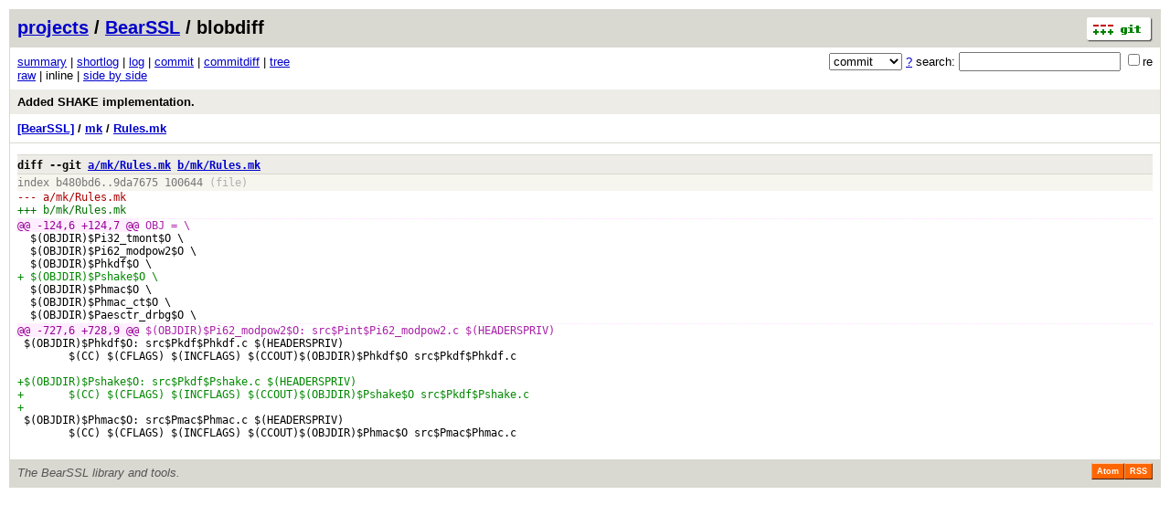

--- FILE ---
content_type: application/xhtml+xml; charset=utf-8
request_url: https://www.bearssl.org/gitweb/?p=BearSSL;a=blobdiff;f=mk/Rules.mk;h=9da7675ad4088a9793f8155ee17de4a99cb74942;hp=b480bd69f40aad071f006c287830fbb5ff269edc;hb=966078b3373a273f8417ede42ecab32a414dc109;hpb=fa0b7bbe90b4bf262d80c00b21bb37e9d1c75855
body_size: 8228
content:
<?xml version="1.0" encoding="utf-8"?>
<!DOCTYPE html PUBLIC "-//W3C//DTD XHTML 1.0 Strict//EN" "http://www.w3.org/TR/xhtml1/DTD/xhtml1-strict.dtd">
<html xmlns="http://www.w3.org/1999/xhtml" xml:lang="en-US" lang="en-US">
<!-- git web interface version 2.17.1, (C) 2005-2006, Kay Sievers <kay.sievers@vrfy.org>, Christian Gierke -->
<!-- git core binaries version 2.17.1 -->
<head>
<meta http-equiv="content-type" content="application/xhtml+xml; charset=utf-8"/>
<meta name="generator" content="gitweb/2.17.1 git/2.17.1"/>
<meta name="robots" content="index, nofollow"/>
<title>_ Git - BearSSL/blobdiff - mk/Rules.mk</title>
<base href="https://www.bearssl.org/gitweb/" />
<link rel="stylesheet" type="text/css" href="static/gitweb.css"/>
<link rel="alternate" title="BearSSL - history of mk/Rules.mk - RSS feed" href="/gitweb/?p=BearSSL;a=rss;f=mk/Rules.mk" type="application/rss+xml" />
<link rel="alternate" title="BearSSL - history of mk/Rules.mk - RSS feed (no merges)" href="/gitweb/?p=BearSSL;a=rss;f=mk/Rules.mk;opt=--no-merges" type="application/rss+xml" />
<link rel="alternate" title="BearSSL - history of mk/Rules.mk - Atom feed" href="/gitweb/?p=BearSSL;a=atom;f=mk/Rules.mk" type="application/atom+xml" />
<link rel="alternate" title="BearSSL - history of mk/Rules.mk - Atom feed (no merges)" href="/gitweb/?p=BearSSL;a=atom;f=mk/Rules.mk;opt=--no-merges" type="application/atom+xml" />
<link rel="shortcut icon" href="static/git-favicon.png" type="image/png" />
</head>
<body>
<div class="page_header">
<a href="http://git-scm.com/" title="git homepage"><img alt="git" class="logo" height="27" src="static/git-logo.png" width="72" /></a><a href="/gitweb/">projects</a> / <a href="/gitweb/?p=BearSSL;a=summary">BearSSL</a> / blobdiff
</div>
<form method="get" action="/gitweb/" enctype="multipart/form-data"><div class="search">
<input name="p" type="hidden" value="BearSSL" />
<input name="a" type="hidden" value="search" />
<input name="h" type="hidden" value="966078b3373a273f8417ede42ecab32a414dc109" />
<select name="st" >
<option selected="selected" value="commit">commit</option>
<option value="grep">grep</option>
<option value="author">author</option>
<option value="committer">committer</option>
<option value="pickaxe">pickaxe</option>
</select> <a href="/gitweb/?p=BearSSL;a=search_help" title="search help">?</a> search:
<input type="text" name="s"  />
<span title="Extended regular expression"><label><input type="checkbox" name="sr" value="1" />re</label></span></div>
</form>
<div class="page_nav">
<a href="/gitweb/?p=BearSSL;a=summary">summary</a> | <a href="/gitweb/?p=BearSSL;a=shortlog">shortlog</a> | <a href="/gitweb/?p=BearSSL;a=log">log</a> | <a href="/gitweb/?p=BearSSL;a=commit;h=966078b3373a273f8417ede42ecab32a414dc109">commit</a> | <a href="/gitweb/?p=BearSSL;a=commitdiff;h=966078b3373a273f8417ede42ecab32a414dc109">commitdiff</a> | <a href="/gitweb/?p=BearSSL;a=tree;h=c3905648c71b36f13b5f9ee7f834aacea8c2f2fe;hb=966078b3373a273f8417ede42ecab32a414dc109">tree</a><br/>
<a href="/gitweb/?p=BearSSL;a=blobdiff_plain;f=mk/Rules.mk;h=9da7675ad4088a9793f8155ee17de4a99cb74942;hp=b480bd69f40aad071f006c287830fbb5ff269edc;hb=966078b3373a273f8417ede42ecab32a414dc109;hpb=fa0b7bbe90b4bf262d80c00b21bb37e9d1c75855">raw</a> | inline | <a href="/gitweb/?p=BearSSL;a=blobdiff;f=mk/Rules.mk;h=9da7675ad4088a9793f8155ee17de4a99cb74942;hp=b480bd69f40aad071f006c287830fbb5ff269edc;hb=966078b3373a273f8417ede42ecab32a414dc109;hpb=fa0b7bbe90b4bf262d80c00b21bb37e9d1c75855;ds=sidebyside">side by side</a><br/>
</div>
<div class="header">
<a class="title" href="/gitweb/?p=BearSSL;a=commit;h=966078b3373a273f8417ede42ecab32a414dc109">Added SHAKE implementation.</a>
</div>
<div class="page_path"><a href="/gitweb/?p=BearSSL;a=tree;hb=966078b3373a273f8417ede42ecab32a414dc109" title="tree root">[BearSSL]</a> / <a href="/gitweb/?p=BearSSL;a=tree;f=mk;hb=966078b3373a273f8417ede42ecab32a414dc109" title="mk">mk</a> / <a href="/gitweb/?p=BearSSL;a=blob_plain;f=mk/Rules.mk;hb=966078b3373a273f8417ede42ecab32a414dc109" title="mk/Rules.mk">Rules.mk</a><br/></div>
<div class="page_body">
<div class="patchset">
<div class="patch" id="patch1">
<div class="diff header">diff --git <a class="path" href="/gitweb/?p=BearSSL;a=blob;f=mk/Rules.mk;h=b480bd69f40aad071f006c287830fbb5ff269edc;hb=b480bd69f40aad071f006c287830fbb5ff269edc">a/mk/Rules.mk</a> <a class="path" href="/gitweb/?p=BearSSL;a=blob;f=mk/Rules.mk;h=9da7675ad4088a9793f8155ee17de4a99cb74942;hb=9da7675ad4088a9793f8155ee17de4a99cb74942">b/mk/Rules.mk</a></div>
<div class="diff extended_header">
index <a class="hash" href="/gitweb/?p=BearSSL;a=blob;f=mk/Rules.mk;h=b480bd69f40aad071f006c287830fbb5ff269edc;hb=b480bd69f40aad071f006c287830fbb5ff269edc">b480bd6</a>..<a class="hash" href="/gitweb/?p=BearSSL;a=blob;f=mk/Rules.mk;h=9da7675ad4088a9793f8155ee17de4a99cb74942;hb=9da7675ad4088a9793f8155ee17de4a99cb74942">9da7675</a> 100644<span class="info"> (file)</span><br/>
</div>
<div class="diff from_file">--- a/<a class="path" href="/gitweb/?p=BearSSL;a=blob;f=mk/Rules.mk;h=b480bd69f40aad071f006c287830fbb5ff269edc;hb=b480bd69f40aad071f006c287830fbb5ff269edc">mk/Rules.mk</a></div>
<div class="diff to_file">+++ b/<a class="path" href="/gitweb/?p=BearSSL;a=blob;f=mk/Rules.mk;h=9da7675ad4088a9793f8155ee17de4a99cb74942;hb=9da7675ad4088a9793f8155ee17de4a99cb74942">mk/Rules.mk</a></div>
<div class="diff chunk_header"><span class="chunk_info">@@ <a class="list" href="/gitweb/?p=BearSSL;a=blob;f=mk/Rules.mk;h=b480bd69f40aad071f006c287830fbb5ff269edc;hb=b480bd69f40aad071f006c287830fbb5ff269edc#l124">-124,6</a> <a class="list" href="/gitweb/?p=BearSSL;a=blob;f=mk/Rules.mk;h=9da7675ad4088a9793f8155ee17de4a99cb74942;hb=9da7675ad4088a9793f8155ee17de4a99cb74942#l124">+124,7</a> @@</span><span class="section">&nbsp;OBJ&nbsp;=&nbsp;\</span></div>
<div class="diff ctx">&nbsp;&nbsp;$(OBJDIR)$Pi32_tmont$O&nbsp;\</div>
<div class="diff ctx">&nbsp;&nbsp;$(OBJDIR)$Pi62_modpow2$O&nbsp;\</div>
<div class="diff ctx">&nbsp;&nbsp;$(OBJDIR)$Phkdf$O&nbsp;\</div>
<div class="diff add">+&nbsp;$(OBJDIR)$Pshake$O&nbsp;\</div>
<div class="diff ctx">&nbsp;&nbsp;$(OBJDIR)$Phmac$O&nbsp;\</div>
<div class="diff ctx">&nbsp;&nbsp;$(OBJDIR)$Phmac_ct$O&nbsp;\</div>
<div class="diff ctx">&nbsp;&nbsp;$(OBJDIR)$Paesctr_drbg$O&nbsp;\</div>
<div class="diff chunk_header"><span class="chunk_info">@@ <a class="list" href="/gitweb/?p=BearSSL;a=blob;f=mk/Rules.mk;h=b480bd69f40aad071f006c287830fbb5ff269edc;hb=b480bd69f40aad071f006c287830fbb5ff269edc#l727">-727,6</a> <a class="list" href="/gitweb/?p=BearSSL;a=blob;f=mk/Rules.mk;h=9da7675ad4088a9793f8155ee17de4a99cb74942;hb=9da7675ad4088a9793f8155ee17de4a99cb74942#l728">+728,9</a> @@</span><span class="section">&nbsp;$(OBJDIR)$Pi62_modpow2$O:&nbsp;src$Pint$Pi62_modpow2.c&nbsp;$(HEADERSPRIV)</span></div>
<div class="diff ctx">&nbsp;$(OBJDIR)$Phkdf$O:&nbsp;src$Pkdf$Phkdf.c&nbsp;$(HEADERSPRIV)</div>
<div class="diff ctx">&nbsp;&nbsp;&nbsp;&nbsp;&nbsp;&nbsp;&nbsp;&nbsp;$(CC)&nbsp;$(CFLAGS)&nbsp;$(INCFLAGS)&nbsp;$(CCOUT)$(OBJDIR)$Phkdf$O&nbsp;src$Pkdf$Phkdf.c</div>
<div class="diff ctx">&nbsp;</div>
<div class="diff add">+$(OBJDIR)$Pshake$O:&nbsp;src$Pkdf$Pshake.c&nbsp;$(HEADERSPRIV)</div>
<div class="diff add">+&nbsp;&nbsp;&nbsp;&nbsp;&nbsp;&nbsp;&nbsp;$(CC)&nbsp;$(CFLAGS)&nbsp;$(INCFLAGS)&nbsp;$(CCOUT)$(OBJDIR)$Pshake$O&nbsp;src$Pkdf$Pshake.c</div>
<div class="diff add">+</div>
<div class="diff ctx">&nbsp;$(OBJDIR)$Phmac$O:&nbsp;src$Pmac$Phmac.c&nbsp;$(HEADERSPRIV)</div>
<div class="diff ctx">&nbsp;&nbsp;&nbsp;&nbsp;&nbsp;&nbsp;&nbsp;&nbsp;$(CC)&nbsp;$(CFLAGS)&nbsp;$(INCFLAGS)&nbsp;$(CCOUT)$(OBJDIR)$Phmac$O&nbsp;src$Pmac$Phmac.c</div>
<div class="diff ctx">&nbsp;</div>
</div>
</div>
</div>
<div class="page_footer">
<div class="page_footer_text">The BearSSL library and tools.</div>
<a class="rss_logo" href="/gitweb/?p=BearSSL;a=rss;f=mk/Rules.mk" title="history of mk/Rules.mk RSS feed">RSS</a>
<a class="rss_logo" href="/gitweb/?p=BearSSL;a=atom;f=mk/Rules.mk" title="history of mk/Rules.mk Atom feed">Atom</a>
</div>
<script type="text/javascript" src="static/gitweb.js"></script>
<script type="text/javascript">
window.onload = function () {
	var tz_cookie = { name: 'gitweb_tz', expires: 14, path: '/' };
	onloadTZSetup('local', tz_cookie, 'datetime');
};
</script>
</body>
</html>